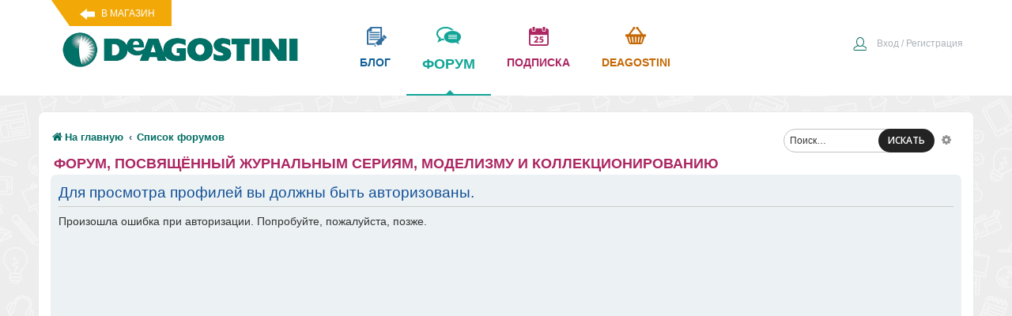

--- FILE ---
content_type: text/html; charset=UTF-8
request_url: https://forum.deagostini.ru/memberlist.php?mode=viewprofile&u=53892&sid=29cc80e0c41376d07c2af830c2177cb3
body_size: 17106
content:
<!DOCTYPE html>
<html dir="ltr" lang="ru">
<head>
<meta charset="utf-8" />
	<meta name="description" content="Обсуждения и вопросы по коллекциям Де Агостини». ">
	<meta http-equiv="X-UA-Compatible" content="IE=edge">
<meta name="viewport" content="width=device-width, initial-scale=1" />

<title>Форум ДеАгостини - Вход</title>


<!-- Yandex.Metrika counter -->
<script type="text/javascript" >
   (function(m,e,t,r,i,k,a){m[i]=m[i]||function(){(m[i].a=m[i].a||[]).push(arguments)};
   m[i].l=1*new Date();
   for (var j = 0; j < document.scripts.length; j++) {if (document.scripts[j].src === r) { return; }}
   k=e.createElement(t),a=e.getElementsByTagName(t)[0],k.async=1,k.src=r,a.parentNode.insertBefore(k,a)})
   (window, document, "script", "https://mc.yandex.ru/metrika/tag.js", "ym");

      ym(21393853, "init", {
        clickmap:true,
        trackLinks:true,
        accurateTrackBounce:true
   });
</script>
<noscript><div>
<img src="https://mc.yandex.ru/watch/21393853" style="position:absolute; left:-9999px;" alt="" />
</div></noscript>
<!-- /Yandex.Metrika counter -->



	<link rel="alternate" type="application/atom+xml" title="Канал - Форум ДеАгостини" href="/app.php/feed?sid=a86cb4f85c64c07f7e50450626fddf36">			<link rel="alternate" type="application/atom+xml" title="Канал - Новые темы" href="/app.php/feed/topics?sid=a86cb4f85c64c07f7e50450626fddf36">	<link rel="alternate" type="application/atom+xml" title="Канал - Активные темы" href="/app.php/feed/topics_active?sid=a86cb4f85c64c07f7e50450626fddf36">			

<link href="/styles/prosilver/theme/head_pagespeed.min.css" rel="stylesheet">    


</head>
<body id="phpbb" class="nojs notouch section-memberlist ltr ">
<div class="de-header">
<div class="de-block">
<a href="https://www.deagostini.ru/" class="vmagazin" target="_blank">В магазин</a>
<a class="logo" href="https://www.deagostini.ru/">
	<img src="/styles/prosilver/theme/i/logo.png" class="toplogo" alt="Форум ДеАгостини логотип" />
</a>
<div class="topmenu">
	<a href="https://www.deagostini.ru/blog.html" class="de-blog" target="_blank">блог</a>
	<a href="/" class="de-forum">форум<div class="arrow-up"></div></a>
	<a href="https://subscribe.deagostini.ru/form" class="de-calendar" target="_blank">подписка</a>
   	<a href="https://www.deagostini.ru/" class="de-market" target="_blank">Deagostini</a>
</div>
<div class="clear"></div>
</div>
</div>

<div id="wrap" class="wrap">
	<a id="top" class="top-anchor" accesskey="t"></a>
    <div id="search-box" class="search-box search-header" role="search">
				<form action="./search.php?sid=a86cb4f85c64c07f7e50450626fddf36" method="get" id="search">
				<fieldset>
					<input name="keywords" id="keywords" type="search" maxlength="128" title="Ключевые слова" class="inputbox search tiny" size="20" value="" placeholder="Поиск…" />
					<button class="button button-search" type="submit" title="Поиск">
						ИСКАТЬ
					</button>
					<a href="./search.php?sid=a86cb4f85c64c07f7e50450626fddf36" class="button button-search-end" title="Расширенный поиск">
						<i class="icon fa-cog fa-fw" aria-hidden="true"></i><span class="sr-only">Расширенный поиск</span>
					</a>
					<input type="hidden" name="sid" value="a86cb4f85c64c07f7e50450626fddf36" />

				</fieldset>
				</form>
			</div>
            
	<div id="page-header">
		
				<div class="de-nav1">
	<div class="inner">

	<ul class="de-user-ul">

		

			<li class="rightside"  data-skip-responsive="true">
			<a href="https://www.deagostini.ru/customer/account/login?fromforum=1" title="Вход" accesskey="x" role="menuitem">
				<i class="icon fa-power-off fa-fw" aria-hidden="true"></i><span>Вход / Регистрация</span>
			</a>
		</li>
						</ul>

	<ul id="nav-breadcrumbs" class="nav-breadcrumbs linklist navlinks" role="menubar">
						<li class="breadcrumbs">
							<span class="crumb"  itemtype="http://data-vocabulary.org/Breadcrumb" itemscope=""><a href="https://forum.deagostini.ru/" itemprop="url" data-navbar-reference="home"><i class="icon fa-home fa-fw" aria-hidden="true"></i><span itemprop="title">На главную</span></a></span>
										<span class="crumb"  itemtype="http://data-vocabulary.org/Breadcrumb" itemscope=""><a href="./index.php?sid=a86cb4f85c64c07f7e50450626fddf36" itemprop="url" accesskey="h" data-navbar-reference="index"><span itemprop="title">Список форумов</span></a></span>

								</li>
		
					<li class="rightside responsive-search">
				<a href="./search.php?sid=a86cb4f85c64c07f7e50450626fddf36" title="Параметры расширенного поиска" role="menuitem">
					<i class="icon fa-search fa-fw" aria-hidden="true"></i><span class="sr-only">Поиск</span>
				</a>
			</li>
		        
        			</ul>

	</div>
</div>
	</div>

	
	<a id="start_here" class="anchor"></a>
	<div id="page-body" class="page-body" role="main">
        
		        
        <div class="deforumtitle">
        	Форум, посвящённый журнальным сериям, моделизму и коллекционированию
        </div>
        <div class="clear"></div>

		
<form action="./ucp.php?mode=login&amp;sid=a86cb4f85c64c07f7e50450626fddf36" method="post" id="login" data-focus="username">
<div class="panel">
	<div class="inner">

	<div class="content">
		<h2 class="login-title">Для просмотра профилей вы должны быть авторизованы.</h2>
                <div id="deagoAuthMsg" style="height: 680px;">
                    <span style="font-size:14px;">Попытка авторизации...</span>
					<div id="forIfrAuth" style="display: none;"></div>
                </div>
		<fieldset style="display: none">
				<dl>
			<dt><label for="username">Имя пользователя:</label></dt>
			<dd><input type="text" tabindex="1" name="username" id="username" size="25" value="" class="inputbox autowidth" /></dd>
		</dl>
		<dl>
			<dt><label for="password">Пароль:</label></dt>
			<dd><input type="password" tabindex="2" id="password" name="password" size="25" class="inputbox autowidth" autocomplete="off" /></dd>
							<dd><a href="./ucp.php?mode=sendpassword&amp;sid=a86cb4f85c64c07f7e50450626fddf36">Забыли пароль?</a></dd>									</dl>
						<dl>
			<dd><label for="autologin"><input type="checkbox" name="autologin" id="autologin" tabindex="4" checked="checked" /> Запомнить меня</label></dd>			<dd><label for="viewonline"><input type="checkbox" name="viewonline" id="viewonline" tabindex="5" /> Скрыть моё пребывание на конференции в этот раз</label></dd>
		</dl>
		
		<input type="hidden" name="redirect" value="./memberlist.php?mode=viewprofile&amp;u=53892&amp;sid=a86cb4f85c64c07f7e50450626fddf36" />

		<dl>
			<dt>&nbsp;</dt>
			<dd><input type="hidden" name="sid" value="a86cb4f85c64c07f7e50450626fddf36" />
<input type="submit" name="login" tabindex="6" value="Вход" class="button1" /></dd>
		</dl>
		</fieldset>
                
                <script type="text/javascript">
                    
                    function AuthFromDeagoshop( loadIfr, showDiv ){
                        $('#deagoAuthMsg span').html('Попытка авторизации...');
                        $.ajax({
                            url: "https://www.deagostini.ru/cron/phpbb3Auth.php?m=getKey",
                            jsonp: "callbackGetKey",
                            dataType: "jsonp",
                            success: function( response ) {
								console.log(response);
                                if( response.user !== '' ){
                                    $('#username').val(response.user);
                                    $('#password').val(response.key);
                                    $('#login input[type="submit"]').click();
                                }
                                else{
									$('#deagoAuthMsg span').html('Произошла ошибка при авторизации. Попробуйте, пожалуйста, позже.');
                                }
                            }
                        });
                    }
                    
                    window.addEventListener('message', function(event) { 
                        if (~event.origin.indexOf('https://www.deagostini.ru')) {
                            if( typeof event.data.type !== 'undefined' && event.data.type === 'title' ){
                                $('h2.login-title').html( event.data.value );
                            }
                            else if( typeof event.data.type !== 'undefined' && event.data.type === 'show' ){
                                $('#forIfrAuth').show();
                                $('#deagoAuthMsg span').html('&nbsp;');
                            }
                            else if( typeof event.data.type !== 'undefined' && event.data.type === 'login-success' ){
                                AuthFromDeagoshop( false, false );
                            }
                            else if( typeof event.data.type !== 'undefined' && event.data.type === 'sendpass-success' ){
                                $('#deagoAuthMsg span').html('<b>На указанную почту отправлено письмо с новым паролем. Вы можете использовать его для входа на форум.</b>');
                            }
                            else if( typeof event.data.type !== 'undefined' && event.data.type === 'createAcc-success' ){
                                AuthFromDeagoshop( false, false );
                            }
                            else if( typeof event.data.type !== 'undefined' && event.data.type === 'socAuth-begin' ){
                                $('#forIfrAuth').hide();
                            }
                            else if( typeof event.data.type !== 'undefined' && event.data.type === 'socAuth-end' ){
                                AuthFromDeagoshop( false, true );
                            }
                        }  
                    });               
                    
                    window.onload = function() {
                        AuthFromDeagoshop( true, false );
                    };
                </script>
	</div>

		</div>
</div>



</form>

			</div>


<div id="page-footer" class="page-footer" role="contentinfo">
	
    <div class="copyright">
			</div>
    
	<div id="darkenwrapper" class="darkenwrapper" data-ajax-error-title="Ошибка AJAX" data-ajax-error-text="При обработке запроса произошла ошибка." data-ajax-error-text-abort="Запрос прерван пользователем." data-ajax-error-text-timeout="Время запроса истекло; повторите попытку." data-ajax-error-text-parsererror="При выполнении запроса возникла непредвиденная ошибка, и сервер вернул неверный ответ.">
		<div id="darken" class="darken">&nbsp;</div>
	</div>

	<div id="phpbb_alert" class="phpbb_alert" data-l-err="Ошибка" data-l-timeout-processing-req="Время выполнения запроса истекло.">
		<a href="#" class="alert_close">
			<i class="icon fa-times-circle fa-fw" aria-hidden="true"></i>
		</a>
		<h3 class="alert_title">&nbsp;</h3><p class="alert_text"></p>
	</div>
	<div id="phpbb_confirm" class="phpbb_alert">
		<a href="#" class="alert_close">
			<i class="icon fa-times-circle fa-fw" aria-hidden="true"></i>
		</a>
		<div class="alert_text"></div>
	</div>
</div>

</div>

<div>
	<a id="bottom" class="anchor" accesskey="z"></a>
	<img src="./cron.php?cron_type=cron.task.viglink&amp;sid=a86cb4f85c64c07f7e50450626fddf36" width="1" height="1" alt="cron" /></div>


<!------ deagostini --------->

<div class="footer-wave"></div>
<div class="footer-container">
<div class="footer">
<nav id="nav2">
<ol class="nav-primary">
<li class="level0 nav-1 first parent category-node-4"><a href="https://www.deagostini.ru/kollekcii/" class="level0 has-children">Коллекции</a></li><li class="level0 nav-2 parent category-node-5"><a href="https://www.deagostini.ru/igrushki/" class="level0 has-children">Игрушки</a></li><li class="level0 nav-3 parent category-node-6"><a href="https://www.deagostini.ru/special-nye-vypuski/" class="level0 has-children">Специальные выпуски</a></li><li class="level0 nav-4 parent category-node-19"><a href="https://www.deagostini.ru/aksessuary-i-instrumenty/" class="level0 has-children">Аксессуары и инструменты </a></li></ol>

<div class="links">
<div class="block-title"><strong><span>Личный кабинет</span></strong></div>
<ul>
<li><a href="https://www.deagostini.ru/sales/order/history/">Заказы</a></li>
<li><a href="https://www.deagostini.ru/collections/subscription/" target="_self">Подписки</a></li>
<li><a href="https://www.deagostini.ru/reward/customer/info/">Бонусные баллы</a></li>
<li><a href="https://www.deagostini.ru/wishlist/">Избранное</a></li>
</ul>
</div><div class="links">
<div class="block-title"><strong><span>Быстрые ссылки</span></strong></div>
<ul>
<li class="first"><a href="https://www.deagostini.ru/customer/account/create/" title="Зарегистрироваться в бонусной программе">Зарегистрироваться <br />в бонусной программе </a></li>
<li class="first"><a href="https://www.deagostini.ru/bonus_rules/" title="Правила бонусной программы">Правила бонусной <br />программы</a></li>
<li class="first"><a href="https://www.deagostini.ru/rules/" title="Правила продажи">Правила продажи</a></li>
</ul>
</div>
<div class="links">
<div class="block-title"><strong><span>Информация<br /></span></strong></div>
<ul>
<li><a href="https://www.deagostini.ru/about_us/">О магазине</a></li>
<li><a href="https://www.deagostini.ru/blog/">Блог</a></li>
<li><a href="https://www.deagostini.ru/shipping/">Доставка и оплата</a></li>
<li><a href="https://www.deagostini.ru/return/">Возврат товара</a></li>
<li><a href="https://www.deagostini.ru/faq/">Вопросы-ответы</a></li>
<li><a href="https://www.deagostini.ru/contact/">Контакты</a></li>
</ul>
</div> 
</nav>
<noindex><a href="http://www.deagostini.ru/" class="wdeagostini" target="_blank"></a></noindex>
<noindex>
<div class="soc-f">
<a href="http://vk.com/deagostiniru" rel="nofollow" class="vk"></a>
<a href="http://www.youtube.com/user/DeAgostiniRussia" rel="nofollow" class="yt"></a>
<a href="https://twitter.com/DeAgostini_Ru" rel="nofollow" class="tw"></a>
</div>
</noindex>
<div class="footer_end">
<address class="copyright">&copy; Интернет-магазин "deAgostini"</address>
<noindex><div class="kroft">Разработка: <div class="kroftlogo">Крофт</div></div></noindex>
</div>
</div>
</div>

<!--------------->

<script type="text/javascript" src="./assets/javascript/jquery.min.js?assets_version=11"></script>
<script type="text/javascript" src="./assets/javascript/core.js?assets_version=11"></script>


	<script type="text/javascript" src="/styles/prosilver/template/main.js"></script>


<script type="text/javascript" src="./styles/prosilver/template/forum_fn.js?assets_version=11"></script>
<script type="text/javascript" src="./styles/prosilver/template/ajax.js?assets_version=11"></script>




<link href="./assets/css/font-awesome.min.css?assets_version=11" rel="stylesheet">
<link rel="stylesheet" href="//fonts.googleapis.com/css?family=Raleway:300,400,500,700,600" />
<link rel="stylesheet" href="//fonts.googleapis.com/css?family=Open+Sans:300,400,500,600,700,800" />


<!--
	phpBB style name: prosilver
	Based on style:   prosilver (this is the default phpBB3 style)
	Original author:  Tom Beddard ( http://www.subBlue.com/ )
	Modified by:
-->

<link href="./styles/prosilver/theme/stylesheet.css?assets_version=11" rel="stylesheet">
<link href="./styles/prosilver/theme/ru/stylesheet.css?assets_version=11" rel="stylesheet">




<!--[if lte IE 9]>
	<link href="./styles/prosilver/theme/tweaks.css?assets_version=11" rel="stylesheet">
<![endif]-->





<link href="./ext/gfksx/ThanksForPosts/styles/prosilver/theme/thanks.css?assets_version=11" rel="stylesheet" type="text/css" media="screen" />


	
    
	<link href="/styles/prosilver/theme/deshop.css" rel="stylesheet">    
	<link href="/styles/prosilver/theme/de-style.css?v=6" rel="stylesheet">
	<link href="/styles/prosilver/theme/de-style-mobile.css?v=4" rel="stylesheet">    
	
	
</body>
</html>


--- FILE ---
content_type: text/html; charset=UTF-8
request_url: https://www.deagostini.ru/cron/phpbb3Auth.php?m=getKey&callbackGetKey=jQuery1110014932733551312927_1768700795470&_=1768700795471
body_size: 54
content:
jQuery1110014932733551312927_1768700795470({"key":false,"user":""})

--- FILE ---
content_type: text/css
request_url: https://forum.deagostini.ru/styles/prosilver/theme/content.css
body_size: 3119
content:
ul.topiclist{display:block;list-style-type:none;margin:0}ul.topiclist li{display:block;list-style-type:none;margin:0}ul.topiclist dl{position:relative}ul.topiclist li.row dl{padding:2px 0}ul.topiclist dd,ul.topiclist dt{display:block;float:left}ul.topiclist dt{width:100%;margin-right:-440px;font-size:1.1em}ul.topiclist.missing-column dt{margin-right:-345px}ul.topiclist.two-long-columns dt{margin-right:-250px}ul.topiclist.two-columns dt{margin-right:-80px}ul.topiclist dt .list-inner{margin-right:440px;padding-left:5px;padding-right:5px}ul.topiclist.missing-column dt .list-inner{margin-right:345px}ul.topiclist.two-long-columns dt .list-inner{margin-right:250px}ul.topiclist.two-columns dt .list-inner{margin-right:80px}ul.topiclist dd{border-left:1px solid transparent;padding:4px 0;-webkit-box-sizing:border-box;-moz-box-sizing:border-box;box-sizing:border-box}ul.topiclist dfn{position:absolute;left:-999px;width:990px}.forum-image{float:left;padding-top:5px;margin-right:5px}li.row{border-top:1px solid transparent;border-bottom:1px solid transparent}li.row strong{font-weight:400}li.header dd,li.header dt{line-height:1em;border-left-width:0;margin:2px 0 4px 0;padding-top:2px;padding-bottom:2px;font-size:1em;font-family:Arial,Helvetica,sans-serif;text-transform:uppercase}li.header dt{font-weight:700;width:100%;margin-right:-440px}li.header dt .list-inner{margin-right:440px}li.header dd{padding-left:1px;-webkit-box-sizing:border-box;-moz-box-sizing:border-box;box-sizing:border-box}li.header dl.row-item dd,li.header dl.row-item dt{min-height:0}li.header dl.row-item dt .list-inner{padding-left:0;padding-right:50px}dl.row-item{background-position:10px 50%;background-repeat:no-repeat}dl.row-item dt{background-repeat:no-repeat;background-position:5px 95%}dl.row-item dt .list-inner{padding-left:45px}dl.row-item dd,dl.row-item dt{min-height:35px}dl.row-item dt a{display:inline}dl a.row-item-link{display:block;width:30px;height:30px;padding:0;position:absolute;top:50%;left:0;margin-top:-15px;margin-left:9px}dd.extra,dd.mark,dd.posts,dd.topics,dd.views{width:80px;text-align:center;line-height:2.2em;font-size:1.2em}dd.posts,dd.topics,dd.views{width:95px}dl.row-item dt ol,dl.row-item dt ul{list-style-position:inside;margin-left:1em}dl.row-item dt li{display:list-item;list-style-type:inherit}dd.info,dd.lastpost,dd.moderation,dd.redirect,dd.time{width:250px;font-size:1.1em}dd.redirect{line-height:2.5em}dd.time{line-height:200%}dd.lastpost>span,dd.moderation>span,dd.redirect>span,ul.topiclist dd.info>span,ul.topiclist dd.time>span{display:block;padding-left:5px}dd.extra,dd.mark{line-height:200%}dd.option{width:125px;line-height:200%;text-align:center;font-size:1.1em}.postbody{padding:0;line-height:1.48em;width:76%;float:left;position:relative}.postbody .ignore{font-size:1.1em}.postbody h3.first{font-size:1.7em}.postbody h3{float:left;font-size:1.5em;padding:2px 0 0 0;margin-top:0!important;margin-bottom:.3em!important;text-transform:none;border:none;font-family:"Trebuchet MS",Verdana,Helvetica,Arial,sans-serif;line-height:125%}.postbody h3 img{vertical-align:bottom}.has-profile .postbody h3{float:none!important;margin-right:180px}.postbody .content{font-size:1.3em;overflow-x:auto}.postbody img.postimage{max-width:100%;-webkit-box-sizing:border-box;-moz-box-sizing:border-box;box-sizing:border-box}.search .postbody{width:68%}.panel .review{margin-top:2em}.topicreview{padding-right:5px;overflow:auto;height:300px}.topicreview .postbody{width:auto;float:none;margin:0;height:auto}.topicreview .post{height:auto}.topicreview h2{border-bottom-width:0}.post-ignore .postbody{display:none}.post_details{overflow:auto;max-height:300px}.content{clear:both;min-height:3em;overflow:hidden;line-height:1.4em;font-family:"Lucida Grande","Trebuchet MS",Verdana,Helvetica,Arial,sans-serif;font-size:1em;padding-bottom:1px}.content h2,.panel h2{font-weight:400;border-bottom:1px solid transparent;font-size:1.6em;margin-top:.5em;margin-bottom:.5em;padding-bottom:.5em}.panel h3{margin:.5em 0}.panel p{font-size:1.2em;margin-bottom:1em;line-height:1.4em}.content p{font-family:"Lucida Grande","Trebuchet MS",Verdana,Helvetica,Arial,sans-serif;font-size:1.2em;margin-bottom:1em;line-height:1.4em}dl.faq{font-family:"Lucida Grande",Verdana,Helvetica,Arial,sans-serif;font-size:1.1em;margin-top:1em;margin-bottom:2em;line-height:1.4em}dl.faq dt{font-weight:700}.content dl.faq{font-size:1.2em;margin-bottom:.5em}.content li{list-style-type:inherit}.content ol,.content ul{margin:.8em 0 .9em 3em}.posthilit{padding:0 2px 1px 2px}p.author{margin-bottom:.6em;padding:0 0 5px 0;font-family:Verdana,Helvetica,Arial,sans-serif;font-size:1em;line-height:1.2em;clear:both}.signature{margin-top:1.5em;padding-top:.2em;font-size:1.1em;border-top:1px solid transparent;clear:left;line-height:140%;overflow:hidden;width:100%}.signature.standalone{border-top-width:0;margin-top:0}dd .signature{margin:0;padding:0;clear:none;border:none}.signature li{list-style-type:inherit}.signature ol,.signature ul{margin:.8em 0 .9em 3em}.notice{font-family:"Lucida Grande",Verdana,Helvetica,Arial,sans-serif;width:auto;margin-top:1.5em;padding-top:.2em;font-size:1em;border-top:1px dashed transparent;clear:left;line-height:130%}ul.searchresults{list-style:none;text-align:right;clear:both}blockquote{background:transparent none 6px 8px no-repeat;border:1px solid transparent;font-size:.95em;margin:1em 1px 1em 25px;overflow:hidden;padding:5px}blockquote blockquote{font-size:1em;margin:1em 1px 1em 15px}blockquote cite{font-style:normal;font-weight:700;margin-left:20px;display:block;font-size:.9em}blockquote cite cite{font-size:1em}blockquote.uncited{padding-top:25px}blockquote cite>div{float:right;font-weight:400}.postbody .content li blockquote{overflow:inherit;margin-left:0}.codebox{padding:3px;border:1px solid transparent;font-size:1em;margin:1em 0 1.2em 0}.codebox p{text-transform:uppercase;border-bottom:1px solid transparent;margin-bottom:3px;font-size:.8em!important;font-weight:700;display:block}blockquote .codebox{margin-left:0}.codebox code{overflow:auto;display:block;height:auto;max-height:200px;padding-top:5px;font:.9em Monaco,"Andale Mono","Courier New",Courier,monospace;line-height:1.3em;margin:2px 0}.attachbox{float:left;width:auto;max-width:100%;margin:5px 5px 5px 0;padding:6px;border:1px dashed transparent;clear:left;-webkit-box-sizing:border-box;-moz-box-sizing:border-box;box-sizing:border-box}.attachbox dt{font-family:Arial,Helvetica,sans-serif;text-transform:uppercase}.attachbox dd{margin-top:4px;padding-top:4px;clear:left;border-top:1px solid transparent;overflow-x:auto}.attachbox dd dd{border:none}.attachbox p{line-height:110%;font-weight:400;clear:left}.attachbox p.stats{line-height:110%;font-weight:400;clear:left}.attach-image{margin:3px 0;max-width:100%}.attach-image img{border:1px solid transparent;cursor:default}div.inline-attachment dl.file,div.inline-attachment dl.thumbnail{display:block;margin-bottom:4px}div.inline-attachment p{font-size:100%}dl.file{font-family:Verdana,Arial,Helvetica,sans-serif;display:block}dl.file dt{text-transform:none;margin:0;padding:0;font-weight:700;font-family:Verdana,Arial,Helvetica,sans-serif}dl.file dd{margin:0;padding:0}dl.thumbnail img{padding:3px;border:1px solid transparent;box-sizing:border-box}dl.thumbnail dd{font-style:italic;font-family:Verdana,Arial,Helvetica,sans-serif}.attachbox dl.thumbnail dd{font-size:100%}dl.thumbnail dt a:hover img{border:1px solid transparent}fieldset.polls{font-family:"Trebuchet MS",Verdana,Helvetica,Arial,sans-serif}fieldset.polls dl{margin-top:5px;border-top:1px solid transparent;padding:5px 0 0 0;line-height:120%}fieldset.polls dl.voted{font-weight:700}fieldset.polls dt{text-align:left;float:left;display:block;width:30%;border-right:none;padding:0;margin:0;font-size:1.1em}fieldset.polls dd{float:left;width:10%;border-left:none;padding:0 5px;margin-left:0;font-size:1.1em}fieldset.polls dd.resultbar{width:50%}fieldset.polls dd input{margin:2px 0}fieldset.polls dd div{text-align:right;font-family:Arial,Helvetica,sans-serif;font-weight:700;padding:2px 2px 0 2px;overflow:visible;min-width:8px}.pollbar1,.pollbar2,.pollbar3,.pollbar4,.pollbar5{border-bottom:1px solid transparent;border-right:1px solid transparent}.vote-submitted{font-size:1.2em;font-weight:700;text-align:center}.postprofile{margin:5px 0 10px 0;min-height:80px;border:1px solid transparent;border-width:0 0 0 1px;width:22%;float:right;display:inline}.postprofile dd,.postprofile dt{line-height:1.2em;margin-left:8px}.postprofile dd{overflow:hidden;text-overflow:ellipsis}.postprofile strong{font-weight:400}.postprofile .search-result-date,.postprofile dd.profile-rank,.postprofile dt.no-profile-rank{margin-bottom:10px}.postprofile .has-avatar .avatar-container{margin-bottom:3px;overflow:hidden}.postprofile .avatar{display:block;float:left;max-width:100%}.postprofile .avatar img{display:block;height:auto!important;max-width:100%}.postprofile .profile-posts a{font-weight:400}dd.profile-warnings{font-weight:700}dd.profile-contact{overflow:visible}.profile-contact .dropdown-container{display:inline-block}.profile-contact .icon_contact{vertical-align:middle}.profile-contact .dropdown{margin-right:-14px}.online{background-image:none;background-position:100% 0;background-repeat:no-repeat}.search .postprofile{width:30%}.profile-avatar img{max-width:100%}dl.pmlist dt{width:60%!important}dl.pmlist dt textarea{width:95%}dl.pmlist dd{margin-left:61%!important;margin-bottom:2px}.action-bar div.dl_links{padding:10px 0 0 10px}div.dl_links{display:inline-block;text-transform:none}.dl_links strong{font-weight:700}.dl_links ul{list-style-type:none;margin:0;display:inline-block}.dl_links li{display:inline-block}.attachment-filename{width:100%}.ellipsis-text{display:inline-block;overflow:hidden;text-overflow:ellipsis;white-space:nowrap}table.fixed-width-table{table-layout:fixed}.attach-image::-webkit-scrollbar,.attachbox dd::-webkit-scrollbar,.codebox code::-webkit-scrollbar,.dropdown-extended ul::-webkit-scrollbar,.post_details::-webkit-scrollbar,.postbody .content::-webkit-scrollbar,.topicreview::-webkit-scrollbar{width:8px;height:8px;-webkit-appearance:none;background:rgba(0,0,0,.1);border-radius:3px}.attach-image::-webkit-scrollbar-thumb,.attachbox dd::-webkit-scrollbar-thumb,.codebox code::-webkit-scrollbar-thumb,.dropdown-extended ul::-webkit-scrollbar-thumb,.post_details::-webkit-scrollbar-thumb,.postbody .content::-webkit-scrollbar-thumb,.topicreview::-webkit-scrollbar-thumb{background:rgba(0,0,0,.3);border-radius:3px}#memberlist tr.inactive,#team tr.inactive{font-style:italic}

--- FILE ---
content_type: text/css
request_url: https://forum.deagostini.ru/styles/prosilver/theme/icons.css
body_size: 830
content:
.button .icon,.icon{display:inline-block;font-weight:400;font-style:normal;font-variant:normal;font-family:FontAwesome;font-size:14px;line-height:1;text-rendering:auto;-webkit-font-smoothing:antialiased;-moz-osx-font-smoothing:grayscale}.icon:before{padding-right:2px}.button .icon:before{padding-right:0}.icon.icon-xl{font-size:20px}.icon.icon-lg{font-size:16px}.icon.icon-md{font-size:10px}.icon.icon-sm{font-size:8px}.icon-tiny{width:12px;transform:scale(.65,.75);vertical-align:text-bottom;font-size:16px}.arrow-left:hover .icon{margin-left:-5px;margin-right:5px}.arrow-right .icon{float:right}.arrow-right:hover .icon{margin-left:5px;margin-right:-5px}.post-buttons .dropdown-contents .icon{float:right;margin-left:5px}.alert_close .icon:before{padding:0;border-radius:50%;width:11px;display:block;line-height:.9;height:12px}